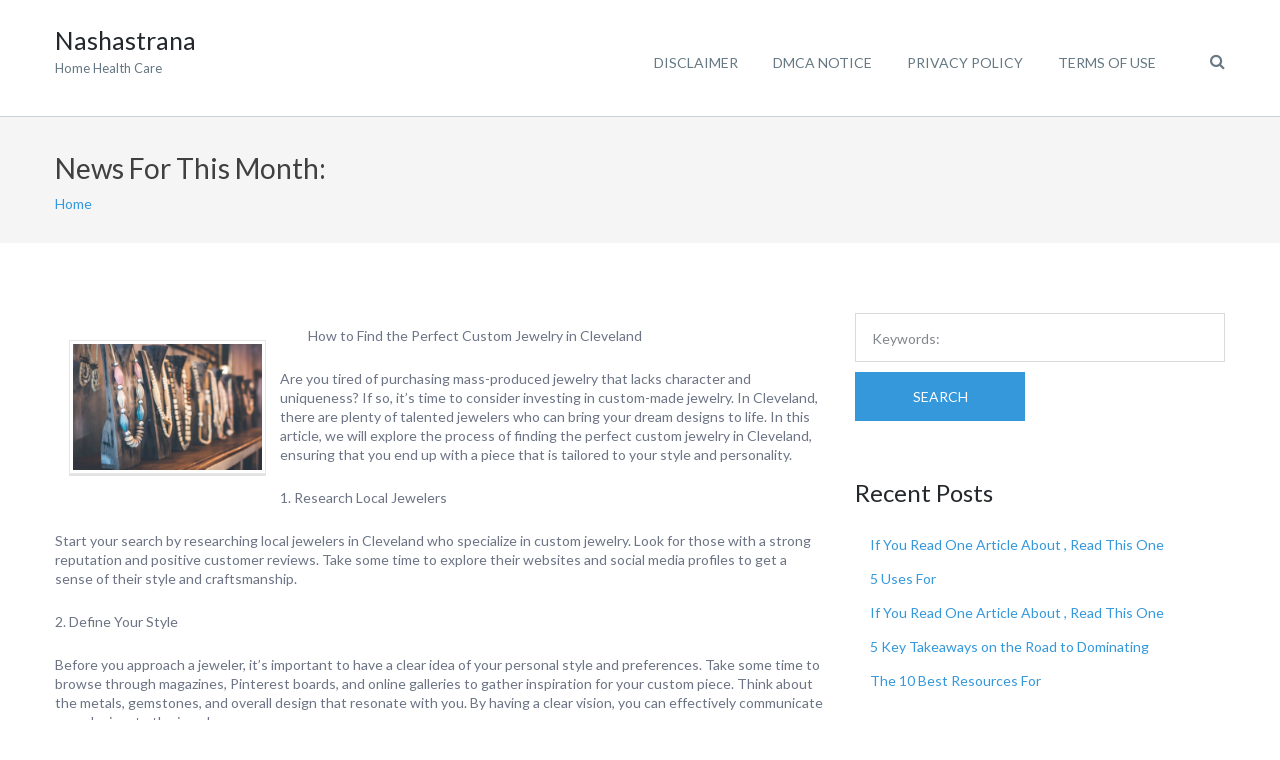

--- FILE ---
content_type: text/html; charset=UTF-8
request_url: https://nashastrana.info/news-for-this-month-17/
body_size: 8018
content:
<!DOCTYPE html>
<html lang="en-US">
<head>
	<meta charset="UTF-8">
	<meta name="viewport" content="width=device-width, initial-scale=1">
	<link rel="profile" href="http://gmpg.org/xfn/11">
	<link rel="pingback" href="https://nashastrana.info/xmlrpc.php">
	<title>News For This Month: &#8211; Nashastrana</title>
<link rel='dns-prefetch' href='//fonts.googleapis.com' />
<link rel='dns-prefetch' href='//s.w.org' />
<link rel="alternate" type="application/rss+xml" title="Nashastrana &raquo; Feed" href="https://nashastrana.info/feed/" />
<link rel="alternate" type="application/rss+xml" title="Nashastrana &raquo; Comments Feed" href="https://nashastrana.info/comments/feed/" />
<link rel="alternate" type="application/rss+xml" title="Nashastrana &raquo; News For This Month: Comments Feed" href="https://nashastrana.info/news-for-this-month-17/feed/" />
		<script type="text/javascript">
			window._wpemojiSettings = {"baseUrl":"https:\/\/s.w.org\/images\/core\/emoji\/11\/72x72\/","ext":".png","svgUrl":"https:\/\/s.w.org\/images\/core\/emoji\/11\/svg\/","svgExt":".svg","source":{"concatemoji":"https:\/\/nashastrana.info\/wp-includes\/js\/wp-emoji-release.min.js?ver=5.0.22"}};
			!function(e,a,t){var n,r,o,i=a.createElement("canvas"),p=i.getContext&&i.getContext("2d");function s(e,t){var a=String.fromCharCode;p.clearRect(0,0,i.width,i.height),p.fillText(a.apply(this,e),0,0);e=i.toDataURL();return p.clearRect(0,0,i.width,i.height),p.fillText(a.apply(this,t),0,0),e===i.toDataURL()}function c(e){var t=a.createElement("script");t.src=e,t.defer=t.type="text/javascript",a.getElementsByTagName("head")[0].appendChild(t)}for(o=Array("flag","emoji"),t.supports={everything:!0,everythingExceptFlag:!0},r=0;r<o.length;r++)t.supports[o[r]]=function(e){if(!p||!p.fillText)return!1;switch(p.textBaseline="top",p.font="600 32px Arial",e){case"flag":return s([55356,56826,55356,56819],[55356,56826,8203,55356,56819])?!1:!s([55356,57332,56128,56423,56128,56418,56128,56421,56128,56430,56128,56423,56128,56447],[55356,57332,8203,56128,56423,8203,56128,56418,8203,56128,56421,8203,56128,56430,8203,56128,56423,8203,56128,56447]);case"emoji":return!s([55358,56760,9792,65039],[55358,56760,8203,9792,65039])}return!1}(o[r]),t.supports.everything=t.supports.everything&&t.supports[o[r]],"flag"!==o[r]&&(t.supports.everythingExceptFlag=t.supports.everythingExceptFlag&&t.supports[o[r]]);t.supports.everythingExceptFlag=t.supports.everythingExceptFlag&&!t.supports.flag,t.DOMReady=!1,t.readyCallback=function(){t.DOMReady=!0},t.supports.everything||(n=function(){t.readyCallback()},a.addEventListener?(a.addEventListener("DOMContentLoaded",n,!1),e.addEventListener("load",n,!1)):(e.attachEvent("onload",n),a.attachEvent("onreadystatechange",function(){"complete"===a.readyState&&t.readyCallback()})),(n=t.source||{}).concatemoji?c(n.concatemoji):n.wpemoji&&n.twemoji&&(c(n.twemoji),c(n.wpemoji)))}(window,document,window._wpemojiSettings);
		</script>
		<style type="text/css">
img.wp-smiley,
img.emoji {
	display: inline !important;
	border: none !important;
	box-shadow: none !important;
	height: 1em !important;
	width: 1em !important;
	margin: 0 .07em !important;
	vertical-align: -0.1em !important;
	background: none !important;
	padding: 0 !important;
}
</style>
<link rel='stylesheet' id='wp-block-library-css'  href='https://nashastrana.info/wp-includes/css/dist/block-library/style.min.css?ver=5.0.22' type='text/css' media='all' />
<link rel='stylesheet' id='googleLato-css'  href='https://fonts.googleapis.com/css?family=Lato%3A400%2C300%2C700%2C300italic%2C400italic%2C700italic&#038;ver=5.0.22' type='text/css' media='all' />
<link rel='stylesheet' id='bootstrap-css'  href='https://nashastrana.info/wp-content/themes/profit-lite/css/bootstrap.min.css?ver=3.3.5' type='text/css' media='all' />
<link rel='stylesheet' id='flexslider-css'  href='https://nashastrana.info/wp-content/themes/profit-lite/css/flexslider.min.css?ver=2.5.0' type='text/css' media='all' />
<link rel='stylesheet' id='font-awesome-css'  href='https://nashastrana.info/wp-content/themes/profit-lite/css/font-awesome.min.css?ver=4.3.0' type='text/css' media='all' />
<link rel='stylesheet' id='mp-profit-main-css'  href='https://nashastrana.info/wp-content/themes/profit-lite/css/profit-style.min.css?ver=1.6.2' type='text/css' media='all' />
<link rel='stylesheet' id='mp-profit-style-css'  href='https://nashastrana.info/wp-content/themes/profit-lite/style.css?ver=1.6.2' type='text/css' media='all' />
<script type='text/javascript' src='https://nashastrana.info/wp-includes/js/jquery/jquery.js?ver=1.12.4'></script>
<script type='text/javascript' src='https://nashastrana.info/wp-includes/js/jquery/jquery-migrate.min.js?ver=1.4.1'></script>
<link rel='https://api.w.org/' href='https://nashastrana.info/wp-json/' />
<link rel="EditURI" type="application/rsd+xml" title="RSD" href="https://nashastrana.info/xmlrpc.php?rsd" />
<link rel="wlwmanifest" type="application/wlwmanifest+xml" href="https://nashastrana.info/wp-includes/wlwmanifest.xml" /> 
<link rel='prev' title='Getting Down To Basics with' href='https://nashastrana.info/getting-down-to-basics-with-17/' />
<link rel='next' title='5 Takeaways That I Learned About' href='https://nashastrana.info/5-takeaways-that-i-learned-about-24/' />
<meta name="generator" content="WordPress 5.0.22" />
<link rel="canonical" href="https://nashastrana.info/news-for-this-month-17/" />
<link rel='shortlink' href='https://nashastrana.info/?p=1347' />
<link rel="alternate" type="application/json+oembed" href="https://nashastrana.info/wp-json/oembed/1.0/embed?url=https%3A%2F%2Fnashastrana.info%2Fnews-for-this-month-17%2F" />
<link rel="alternate" type="text/xml+oembed" href="https://nashastrana.info/wp-json/oembed/1.0/embed?url=https%3A%2F%2Fnashastrana.info%2Fnews-for-this-month-17%2F&#038;format=xml" />
<!-- MagenetMonetization V: 1.0.29.1--><!-- MagenetMonetization 1 --><!-- MagenetMonetization 1.1 -->    <style type="text/css" id="theme-header-css">

                                                    .service-right{
                background: url("https://nashastrana.info/wp-content/themes/profit-lite/images/service-image.png") no-repeat scroll left center rgba(0,0,0,0);
            }
            
    </style>
    </head>
<body class="post-template-default single single-post postid-1347 single-format-standard profit" >
<div
	class="wrapper ">
			<header id="header"
		        class="main-header fixed"
		        data-sticky-menu="on">
						<div class="site-header">
				<div class="container">
					<div class="site-logo">
						<div class="header-logo">
												</div>
													<a class="home-link" href="https://nashastrana.info/"
							   title="Nashastrana" rel="home">
								<div class="site-description">
									<h1 class="site-title ">Nashastrana</h1>
																			<p class="site-tagline">Home Health Care</p>
																	</div>
							</a>
											</div>
					<div class="wrapper-icons site-header-cart">
						
						<a href="#" class="search-icon"><i class="fa fa-search"></i></a>

					</div>
					<div id="navbar" class="navbar">
						<nav id="site-navigation" class="main-navigation">

							<ul class="sf-menu"><li class="page_item page-item-16"><a href="https://nashastrana.info/disclaimer/">Disclaimer</a></li>
<li class="page_item page-item-17"><a href="https://nashastrana.info/dmca-notice/">Dmca Notice</a></li>
<li class="page_item page-item-18"><a href="https://nashastrana.info/privacy-policy-2/">Privacy Policy</a></li>
<li class="page_item page-item-19"><a href="https://nashastrana.info/terms-of-use/">Terms Of Use</a></li>
</ul><div class="mobile-menu "><div class="select-wrapper"><select name="page-dropdown" onchange="document.location.href=this.options[this.selectedIndex].value;"> <option value="">Select page</option><option value="https://nashastrana.info/disclaimer/">Disclaimer</option><option value="https://nashastrana.info/dmca-notice/">Dmca Notice</option><option value="https://nashastrana.info/privacy-policy-2/">Privacy Policy</option><option value="https://nashastrana.info/terms-of-use/">Terms Of Use</option></select></div></div>						</nav>
					</div>
					<div class="modal-search-modal">
						<a href="#" class="close-search-modal"><i class="fa fa-close"></i></a>
						<form method="get" class="search-form" action="https://nashastrana.info/">
							<input type="text" class="search-field" autofocus
							       placeholder="To search start typing..." value=""
							       name="s"
							       title="Search for:"/>
							<button type="submit" class="search-submit">search</button>
						</form>
					</div>
					<div class="clearfix"></div>
				</div>
			</div>
		</header>
		<div id="main" class="site-main">

    <div class="page-header">
        <div class="container">
            <h2 class="page-title">News For This Month:</h2>
            <div class="breadcrumb-wrapper">
                <div class="breadcrumb breadcrumbs sp-breadcrumbs"><div class="breadcrumb-trail"><a href="https://nashastrana.info" title="Nashastrana" rel="home" class="trail-begin">Home</a></div></div>            </div>
        </div>
    </div>
<div class="container main-container">
    <div class="row clearfix">
        <div class=" col-xs-12 col-sm-8 col-md-8 col-lg-8">
                            <article id="post-1347" class="post-1347 post type-post status-publish format-standard hentry category-health-fitness">
         	   
    <div class="entry-content">       
        <p><a style="margin:1em" href="https://aboutcustomjewelrycleveland.mystrikingly.com/blog/how-to-find-the-perfect-custom-jewelry-in-cleveland"><img src="https://imagedelivery.net/3XMOBsLAUKOTKPyIbXg9aw/article/3170065/2cb788af4135bb7ac166597d377f8647/public" style="width:197px;float:left;margin:1em" /></a>How to Find the Perfect Custom Jewelry in Cleveland</p>
<p>Are you tired of purchasing mass-produced jewelry that lacks character and uniqueness? If so, it&#8217;s time to consider investing in custom-made jewelry. In Cleveland, there are plenty of talented jewelers who can bring your dream designs to life. In this article, we will explore the process of finding the perfect custom jewelry in Cleveland, ensuring that you end up with a piece that is tailored to your style and personality.</p>
<p>1. Research Local Jewelers</p>
<p>Start your search by researching local jewelers in Cleveland who specialize in custom jewelry. Look for those with a strong reputation and positive customer reviews. Take some time to explore their websites and social media profiles to get a sense of their style and craftsmanship.</p>
<p>2. Define Your Style</p>
<p>Before you approach a jeweler, it&#8217;s important to have a clear idea of your personal style and preferences. Take some time to browse through magazines, Pinterest boards, and online galleries to gather inspiration for your custom piece. Think about the metals, gemstones, and overall design that resonate with you. By having a clear vision, you can effectively communicate your desires to the jeweler.</p>
<p>3. Schedule a Consultation</p>
<p>Once you have identified a few potential jewelers, schedule a consultation with each of them. During the consultation, you will have an opportunity to discuss your ideas and expectations. A skilled jeweler will listen attentively and offer guidance based on their expertise. This initial meeting will also be an opportunity to assess the jeweler&#8217;s professionalism, communication skills, and ability to understand your vision.</p>
<p>4. Ask About Their Process</p>
<p>During the consultation, ask the jeweler about their process for creating custom pieces. Inquire about the materials they use, the timeframe for completion, and any additional costs associated with custom work. A reputable jeweler will be transparent and provide detailed information about every step of the process.</p>
<p>5. Review Their Portfolio</p>
<p>Before committing to a jeweler, it&#8217;s important to review their portfolio of previous work. By doing so, you can get a sense of their craftsmanship, attention to detail, and ability to bring ideas to life. Look for examples of pieces that align with your style and preferences. If you are impressed with their previous work, it is likely that they have the skills and expertise to create a custom piece that you will cherish.</p>
<p>6. Request a Quote</p>
<p>Once you have narrowed down your options, request a quote from each jeweler. Be sure to provide specific details about your desired custom piece to get an accurate estimate. While cost is an important factor, it should not be the sole determinant of your decision. Instead, consider the jeweler&#8217;s reputation, portfolio, and overall quality of work.</p>
<p>7. Communication and Collaboration</p>
<p>Once you&#8217;ve chosen a jeweler, an open line of communication is essential. Throughout the creation process, collaborate with the jeweler to ensure that the piece is meeting your expectations. Be prepared to provide feedback and make any necessary adjustments along the way. By actively participating in the process, you can be confident that the end result will be exactly what you envisioned.</p>
<p>8. Enjoy Your One-of-a-Kind Piece</p>
<p>After weeks or even months of anticipation, the day will come when you finally get to wear your custom-made jewelry. Enjoy the beauty and uniqueness of your one-of-a-kind piece, knowing that it was specifically created to reflect your style and personality. By investing in custom jewelry, you are not only enhancing your personal style, but also supporting local artisans and celebrating the art of craftsmanship.</p>
<p>In conclusion, finding the perfect custom jewelry in Cleveland requires thorough research, clear communication, and collaboration with a skilled jeweler. By following these steps and investing in custom-made jewelry, you can be confident that you will end up with a piece that is truly unique and represents your personal style. So, take the leap and let your creativity shine through custom jewelry!</p>
<p><a href="https://aboutcustomjewelrycleveland.mystrikingly.com/blog/how-to-find-the-perfect-custom-jewelry-in-cleveland"> &#8211; My Most Valuable Advice</a></p>
<p><a href=" ">Questions About You Must Know the Answers To</a></p>
<div class="mads-block"></div>        <div class="clearfix"></div>
            </div><!-- .entry-content -->
    <footer class="entry-footer">
                    <div class="meta">
                <span class="author">Posted by </span><a href="https://nashastrana.info/author/nashastrana/" title="Posts by nashastrana" rel="author">nashastrana</a> 
                <span class="delimiter">/</span>
                <span class="date-post">October 31, 2023</span>
                                    <span class="delimiter">/</span>
                    <a class="blog-icon underline" href="#comments" ><span>0 Comments</span></a>
                                            </div>        
                             
                                                        <div class="wrapper-post-categories">
                    <h5>Posted in</h5>
                    <a href="https://nashastrana.info/category/health-fitness/" rel="category tag">Health &amp; Fitness</a>                    <div class="clearfix"></div>
                </div>
                                </footer><!-- .entry-meta -->
</article><!-- #post -->
                
<div id="comments" class="comments-area">

        	<div id="respond" class="comment-respond">
		<h3 id="reply-title" class="comment-reply-title">Leave a Reply <small><a rel="nofollow" id="cancel-comment-reply-link" href="/news-for-this-month-17/#respond" style="display:none;">Cancel reply</a></small></h3>			<form action="https://nashastrana.info/wp-comments-post.php" method="post" id="commentform" class="comment-form">
				<div class="form-group comment-form-comment"><label for="comment" class="control-label">Comment</label> <span class="required">*</span><br /><textarea rows="6" class="form-control" id="comment" name="comment" aria-required="true"></textarea></div><div class="form-group comment-form-author"><label for="author" class="control-label">Name</label> <span class="required">*</span><input class="form-control" id="author" name="author" type="text" value="" size="30" aria-required='true' /></div><!-- #form-section-author .form-section -->
<div class="form-group comment-form-email"><label for="email" class="control-label">Email</label> <span class="required">*</span><input class="form-control" id="email" name="email" type="text" value="" size="30" aria-required='true' /></div><!-- #form-section-email .form-section -->
<div class="form-group comment-form-url"><label for="url" class="control-label">Website</label><input class="form-control" id="url" name="url" type="text" value="" size="30" /></div>
<p class="form-submit"><input name="submit" type="submit" id="submit" class="submit" value="Post Comment" /> <input type='hidden' name='comment_post_ID' value='1347' id='comment_post_ID' />
<input type='hidden' name='comment_parent' id='comment_parent' value='0' />
</p><div class="form-notes"><span>Required fields are marked </span><span class="required">*</span></div>			</form>
			</div><!-- #respond -->
	
</div><!-- #comments -->                    </div>
        <div class=" col-xs-12 col-sm-4 col-md-4 col-lg-4">
            <!-- MagenetMonetization 4 --><aside id="sidebar">
    <div class="widget-area">
                    <!-- MagenetMonetization 5 --><div id="search-2" class="widget widget_search"><form method="get" class="search-form" action="https://nashastrana.info/">
    <input type="text" class="search-field" placeholder="Keywords:" value="" name="s" title="Search for:" />
    <button type="submit" class="search-submit">Search</button>
</form></div><!-- MagenetMonetization 5 -->		<div id="recent-posts-2" class="widget widget_recent_entries">		<h3 class="widget-title">Recent Posts</h3>		<ul>
											<li>
					<a href="https://nashastrana.info/if-you-read-one-article-about-read-this-one-32/">If You Read One Article About , Read This One</a>
									</li>
											<li>
					<a href="https://nashastrana.info/5-uses-for-16/">5 Uses For</a>
									</li>
											<li>
					<a href="https://nashastrana.info/if-you-read-one-article-about-read-this-one-31/">If You Read One Article About , Read This One</a>
									</li>
											<li>
					<a href="https://nashastrana.info/5-key-takeaways-on-the-road-to-dominating-28/">5 Key Takeaways on the Road to Dominating</a>
									</li>
											<li>
					<a href="https://nashastrana.info/the-10-best-resources-for-32/">The 10 Best Resources For</a>
									</li>
					</ul>
		</div><!-- MagenetMonetization 5 --><div id="archives-2" class="widget widget_archive"><h3 class="widget-title">Archives</h3>		<ul>
			<li><a href='https://nashastrana.info/2023/12/'>December 2023</a></li>
	<li><a href='https://nashastrana.info/2023/11/'>November 2023</a></li>
	<li><a href='https://nashastrana.info/2023/10/'>October 2023</a></li>
	<li><a href='https://nashastrana.info/2022/10/'>October 2022</a></li>
	<li><a href='https://nashastrana.info/2021/10/'>October 2021</a></li>
	<li><a href='https://nashastrana.info/2021/01/'>January 2021</a></li>
	<li><a href='https://nashastrana.info/2020/07/'>July 2020</a></li>
	<li><a href='https://nashastrana.info/2020/06/'>June 2020</a></li>
	<li><a href='https://nashastrana.info/2020/05/'>May 2020</a></li>
	<li><a href='https://nashastrana.info/2020/04/'>April 2020</a></li>
	<li><a href='https://nashastrana.info/2020/03/'>March 2020</a></li>
	<li><a href='https://nashastrana.info/2020/02/'>February 2020</a></li>
	<li><a href='https://nashastrana.info/2020/01/'>January 2020</a></li>
	<li><a href='https://nashastrana.info/2019/12/'>December 2019</a></li>
	<li><a href='https://nashastrana.info/2019/11/'>November 2019</a></li>
	<li><a href='https://nashastrana.info/2019/10/'>October 2019</a></li>
	<li><a href='https://nashastrana.info/2019/09/'>September 2019</a></li>
		</ul>
		</div><!-- MagenetMonetization 5 --><div id="categories-2" class="widget widget_categories"><h3 class="widget-title">Categories</h3>		<ul>
	<li class="cat-item cat-item-2"><a href="https://nashastrana.info/category/advertising-marketing/" >Advertising &amp; Marketing</a>
</li>
	<li class="cat-item cat-item-3"><a href="https://nashastrana.info/category/arts-entertainment/" >Arts &amp; Entertainment</a>
</li>
	<li class="cat-item cat-item-4"><a href="https://nashastrana.info/category/auto-motor/" >Auto &amp; Motor</a>
</li>
	<li class="cat-item cat-item-5"><a href="https://nashastrana.info/category/business-products-services/" >Business Products &amp; Services</a>
</li>
	<li class="cat-item cat-item-6"><a href="https://nashastrana.info/category/clothing-fashion/" >Clothing &amp; Fashion</a>
</li>
	<li class="cat-item cat-item-7"><a href="https://nashastrana.info/category/employment/" >Employment</a>
</li>
	<li class="cat-item cat-item-8"><a href="https://nashastrana.info/category/financial/" >Financial</a>
</li>
	<li class="cat-item cat-item-9"><a href="https://nashastrana.info/category/foods-culinary/" >Foods &amp; Culinary</a>
</li>
	<li class="cat-item cat-item-11"><a href="https://nashastrana.info/category/health-fitness/" >Health &amp; Fitness</a>
</li>
	<li class="cat-item cat-item-12"><a href="https://nashastrana.info/category/health-care-medical/" >Health Care &amp; Medical</a>
</li>
	<li class="cat-item cat-item-13"><a href="https://nashastrana.info/category/home-products-services/" >Home Products &amp; Services</a>
</li>
	<li class="cat-item cat-item-14"><a href="https://nashastrana.info/category/internet-services/" >Internet Services</a>
</li>
	<li class="cat-item cat-item-25"><a href="https://nashastrana.info/category/miscellaneous/" >Miscellaneous</a>
</li>
	<li class="cat-item cat-item-16"><a href="https://nashastrana.info/category/personal-product-services/" >Personal Product &amp; Services</a>
</li>
	<li class="cat-item cat-item-17"><a href="https://nashastrana.info/category/pets-animals/" >Pets &amp; Animals</a>
</li>
	<li class="cat-item cat-item-18"><a href="https://nashastrana.info/category/real-estate/" >Real Estate</a>
</li>
	<li class="cat-item cat-item-19"><a href="https://nashastrana.info/category/relationships/" >Relationships</a>
</li>
	<li class="cat-item cat-item-20"><a href="https://nashastrana.info/category/software/" >Software</a>
</li>
	<li class="cat-item cat-item-21"><a href="https://nashastrana.info/category/sports-athletics/" >Sports &amp; Athletics</a>
</li>
	<li class="cat-item cat-item-22"><a href="https://nashastrana.info/category/technology/" >Technology</a>
</li>
	<li class="cat-item cat-item-23"><a href="https://nashastrana.info/category/travel/" >Travel</a>
</li>
	<li class="cat-item cat-item-1"><a href="https://nashastrana.info/category/uncategorized/" >Uncategorized</a>
</li>
	<li class="cat-item cat-item-24"><a href="https://nashastrana.info/category/web-resources/" >Web Resources</a>
</li>
		</ul>
</div><!-- MagenetMonetization 5 --><!-- MagenetMonetization 5 --><!-- MagenetMonetization 5 --><!-- MagenetMonetization 5 --><div id="sape_tizer-2" class="widget advert_tizer"><script type="text/javascript">
<!--
var _acic={dataProvider:10};(function(){var e=document.createElement("script");e.type="text/javascript";e.async=true;e.src="https://www.acint.net/aci.js";var t=document.getElementsByTagName("script")[0];t.parentNode.insertBefore(e,t)})()
//-->
</script></div><!-- MagenetMonetization 5 --><!-- MagenetMonetization 5 -->            </div><!-- .widget-area -->
</aside>
        </div>
    </div>
    <!-- wmm d --></div><!-- #main -->
	<footer id="footer" class="site-footer">
		<a href="#" id="toTop" class="toTop hidden-xs hidden-sm"><i class="fa fa-angle-up"></i></a>
		<!-- MagenetMonetization 4 --><div  class="footer-sidebar">
    <div class="container" >
        <div class="row">            
                        <div class="col-xs-12 col-sm-3 col-md-3 col-lg-3">
                <div class="widget widget_recent_comments"><h4 class="widget-title">Recent Comments</h4><ul id="recentcomments"><li class="recentcomments"><span class="comment-author-link"><a href='https://www.bulktan.com' rel='external nofollow' class='url'>best melanotan 2 supplier</a></span> on <a href="https://nashastrana.info/unimpeachable-care-of-the-critically-one-by-vedanta-air-ambulance/#comment-3930">Unimpeachable Care Of The Critically One By Vedanta Air Ambulance</a></li><li class="recentcomments"><span class="comment-author-link"><a href='https://hedronemfprotection.com' rel='external nofollow' class='url'>EMP protection Devices</a></span> on <a href="https://nashastrana.info/unimpeachable-care-of-the-critically-one-by-vedanta-air-ambulance/#comment-3587">Unimpeachable Care Of The Critically One By Vedanta Air Ambulance</a></li><li class="recentcomments"><span class="comment-author-link"><a href='https://www.vectorproperty.com/' rel='external nofollow' class='url'>Denver office space for lease</a></span> on <a href="https://nashastrana.info/unimpeachable-care-of-the-critically-one-by-vedanta-air-ambulance/#comment-3586">Unimpeachable Care Of The Critically One By Vedanta Air Ambulance</a></li><li class="recentcomments"><span class="comment-author-link"><a href='http://www.10bets.net/' rel='external nofollow' class='url'>bahis sitesi</a></span> on <a href="https://nashastrana.info/imitation-water-ionizers/#comment-3585">Imitation Water Ionizers</a></li><li class="recentcomments"><span class="comment-author-link"><a href='https://www.computercats.net/denver.html' rel='external nofollow' class='url'>Denver IT</a></span> on <a href="https://nashastrana.info/unimpeachable-care-of-the-critically-one-by-vedanta-air-ambulance/#comment-3584">Unimpeachable Care Of The Critically One By Vedanta Air Ambulance</a></li></ul></div>            </div>
            <div class="col-xs-12 col-sm-3 col-md-3 col-lg-3">
                                    <div class="widget widget_menu">		
                        <h4 class="widget-title">Navigation</h4>		
                        <ul id="menu-bottom-menu" class="menu"><li class="page_item page-item-16"><a href="https://nashastrana.info/disclaimer/">Disclaimer</a>
<li class="page_item page-item-17"><a href="https://nashastrana.info/dmca-notice/">Dmca Notice</a>
<li class="page_item page-item-18"><a href="https://nashastrana.info/privacy-policy-2/">Privacy Policy</a>
<li class="page_item page-item-19"><a href="https://nashastrana.info/terms-of-use/">Terms Of Use</a>
</ul>                    </div>                     
                            </div>
            <div class="col-xs-12 col-sm-3 col-md-3 col-lg-3">
                                    		<div class="widget widget_recent_entries">		<h4 class="widget-title">Recent Posts</h4>		<ul>
											<li>
					<a href="https://nashastrana.info/if-you-read-one-article-about-read-this-one-32/">If You Read One Article About , Read This One</a>
											<span class="post-date">December 3, 2023</span>
									</li>
											<li>
					<a href="https://nashastrana.info/5-uses-for-16/">5 Uses For</a>
											<span class="post-date">December 3, 2023</span>
									</li>
											<li>
					<a href="https://nashastrana.info/if-you-read-one-article-about-read-this-one-31/">If You Read One Article About , Read This One</a>
											<span class="post-date">November 21, 2023</span>
									</li>
											<li>
					<a href="https://nashastrana.info/5-key-takeaways-on-the-road-to-dominating-28/">5 Key Takeaways on the Road to Dominating</a>
											<span class="post-date">November 21, 2023</span>
									</li>
					</ul>
		</div> 
                            </div>
            <div class="col-xs-12 col-sm-3 col-md-3 col-lg-3">
                <div class="widget widget_meta"><h4 class="widget-title">Meta</h4>			<ul>
						<li><a href="https://nashastrana.info/wp-login.php">Log in</a></li>
			<li><a href="https://nashastrana.info/feed/">Entries <abbr title="Really Simple Syndication">RSS</abbr></a></li>
			<li><a href="https://nashastrana.info/comments/feed/">Comments <abbr title="Really Simple Syndication">RSS</abbr></a></li>
			<li><a href="https://wordpress.org/" title="Powered by WordPress, state-of-the-art semantic personal publishing platform.">WordPress.org</a></li>			</ul>
			</div>            </div>
        </div><!-- .widget-area -->
    </div>
</div>		<div class="footer-inner">
			<div class="container">
								<div class="social-profile type1 pull-right">
																																																	</div>
				<p class="copyright"><span class="copyright-date">
					&copy; Copyright 2026                    </span>

										  <a href="https://nashastrana.info/" title="Nashastrana" target="_blank">Nashastrana</a>
					  &#8226; Designed by <a href="https://motopress.com/" rel="nofollow" title="Premium WordPress Plugins and Themes">MotoPress</a>
					  &#8226; Proudly Powered by <a href="http://wordpress.org/"  rel="nofollow" title="Semantic Personal Publishing Platform">WordPress</a>
					  				</p><!-- .copyright -->
			</div>
		</div>
	</footer>
</div>
<script type='text/javascript' src='https://nashastrana.info/wp-includes/js/comment-reply.min.js?ver=5.0.22'></script>
<script type='text/javascript' src='https://nashastrana.info/wp-includes/js/hoverIntent.min.js?ver=1.8.1'></script>
<script type='text/javascript' src='https://nashastrana.info/wp-content/themes/profit-lite/js/superfish.min.js?ver=1.7.5'></script>
<script type='text/javascript' src='https://nashastrana.info/wp-content/themes/profit-lite/js/jquery.flexslider-min.js?ver=2.5.0'></script>
<script type='text/javascript'>
/* <![CDATA[ */
var mp_profit_script_data = {"url":"https:\/\/nashastrana.info\/wp-content\/themes\/profit-lite","menu_smooth_scroll":"1","invest_result":"Results Summary","invest_start":"Starting amount","invest_years":"Years to invest","invest_rate":"Hypothetical annual rate of return","invest_total":"Total amount invested","invest_ending":"Ending investment balance","invest_year":"Year","invest_earnings":"Earnings","invest_balance":"Balance"};
/* ]]> */
</script>
<script type='text/javascript' src='https://nashastrana.info/wp-content/themes/profit-lite/js/profit.min.js?ver=1.6.2'></script>
<script type='text/javascript' src='https://nashastrana.info/wp-includes/js/wp-embed.min.js?ver=5.0.22'></script>
</body>
</html><div class="mads-block"></div>